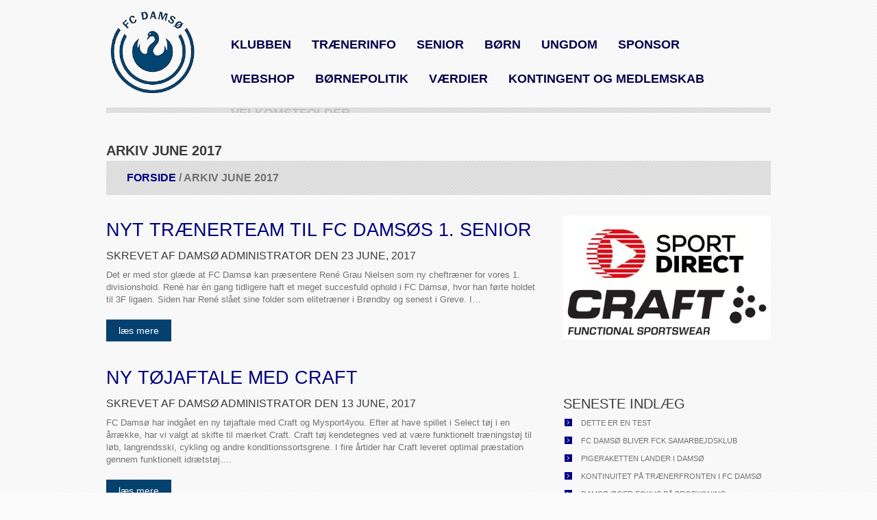

--- FILE ---
content_type: text/html; charset=UTF-8
request_url: https://fcdamsoe.dk/2017/06/
body_size: 9599
content:
<!DOCTYPE html>
<!--[if IE 8]><html class="no-js lt-ie9 ie8" lang="en" ><![endif]-->
<!--[if gt IE 8]><!--> <html class="no-js" lang="en-US"> <!--<![endif]-->
<head>
	<meta charset="UTF-8">
	<meta http-equiv="X-UA-Compatible" content="IE=edge">
	<meta name="viewport" content="width=device-width, initial-scale=1">

	<link rel="pingback" href="https://fcdamsoe.dk/xmlrpc.php">

	<!-- Add Favicon -->
	<link rel="shortcut icon" href="https://fcdamsoe.dk/wp-content/themes/FCDamsoe/favicon.ico" />
	<link rel="icon" href="https://fcdamsoe.dk/wp-content/themes/FCDamsoe/favicon-16x16.png" type="image/png" >
	<link rel="apple-touch-icon" href="https://fcdamsoe.dk/wp-content/themes/FCDamsoe/apple-touch-icon-72x72.png" >


	<!-- Add Google Fonts -->
	<link href='https://fonts.googleapis.com/css?family=Open+Sans:400italic,400,300,600,700,800' rel='stylesheet' type='text/css'>
	<!-- <link rel="stylesheet" href="https://maxcdn.bootstrapcdn.com/font-awesome/4.5.0/css/font-awesome.min.css"> -->
	<meta name='robots' content='noindex, follow' />

	<!-- This site is optimized with the Yoast SEO plugin v23.2 - https://yoast.com/wordpress/plugins/seo/ -->
	<title>June 2017 -</title>
	<meta property="og:locale" content="en_US" />
	<meta property="og:type" content="website" />
	<meta property="og:title" content="June 2017 -" />
	<meta property="og:url" content="https://fcdamsoe.dk/2017/06/" />
	<meta name="twitter:card" content="summary_large_image" />
	<script type="application/ld+json" class="yoast-schema-graph">{"@context":"https://schema.org","@graph":[{"@type":"CollectionPage","@id":"https://fcdamsoe.dk/2017/06/","url":"https://fcdamsoe.dk/2017/06/","name":"June 2017 -","isPartOf":{"@id":"https://fcdamsoe.dk/#website"},"breadcrumb":{"@id":"https://fcdamsoe.dk/2017/06/#breadcrumb"},"inLanguage":"en-US"},{"@type":"BreadcrumbList","@id":"https://fcdamsoe.dk/2017/06/#breadcrumb","itemListElement":[{"@type":"ListItem","position":1,"name":"Forside","item":"https://fcdamsoe.dk/"},{"@type":"ListItem","position":2,"name":"Arkiv June 2017"}]},{"@type":"WebSite","@id":"https://fcdamsoe.dk/#website","url":"https://fcdamsoe.dk/","name":"","description":"","potentialAction":[{"@type":"SearchAction","target":{"@type":"EntryPoint","urlTemplate":"https://fcdamsoe.dk/?s={search_term_string}"},"query-input":"required name=search_term_string"}],"inLanguage":"en-US"}]}</script>
	<!-- / Yoast SEO plugin. -->


<link rel='dns-prefetch' href='//maps.googleapis.com' />
		<!-- This site uses the Google Analytics by ExactMetrics plugin v8.0.1 - Using Analytics tracking - https://www.exactmetrics.com/ -->
		<!-- Note: ExactMetrics is not currently configured on this site. The site owner needs to authenticate with Google Analytics in the ExactMetrics settings panel. -->
					<!-- No tracking code set -->
				<!-- / Google Analytics by ExactMetrics -->
		<link rel='stylesheet' id='wp-block-library-css' href='https://fcdamsoe.dk/wp-includes/css/dist/block-library/style.min.css?ver=9724357880de347ce05fe33de49259e3' type='text/css' media='all' />
<style id='classic-theme-styles-inline-css' type='text/css'>
/*! This file is auto-generated */
.wp-block-button__link{color:#fff;background-color:#32373c;border-radius:9999px;box-shadow:none;text-decoration:none;padding:calc(.667em + 2px) calc(1.333em + 2px);font-size:1.125em}.wp-block-file__button{background:#32373c;color:#fff;text-decoration:none}
</style>
<style id='global-styles-inline-css' type='text/css'>
body{--wp--preset--color--black: #000000;--wp--preset--color--cyan-bluish-gray: #abb8c3;--wp--preset--color--white: #ffffff;--wp--preset--color--pale-pink: #f78da7;--wp--preset--color--vivid-red: #cf2e2e;--wp--preset--color--luminous-vivid-orange: #ff6900;--wp--preset--color--luminous-vivid-amber: #fcb900;--wp--preset--color--light-green-cyan: #7bdcb5;--wp--preset--color--vivid-green-cyan: #00d084;--wp--preset--color--pale-cyan-blue: #8ed1fc;--wp--preset--color--vivid-cyan-blue: #0693e3;--wp--preset--color--vivid-purple: #9b51e0;--wp--preset--gradient--vivid-cyan-blue-to-vivid-purple: linear-gradient(135deg,rgba(6,147,227,1) 0%,rgb(155,81,224) 100%);--wp--preset--gradient--light-green-cyan-to-vivid-green-cyan: linear-gradient(135deg,rgb(122,220,180) 0%,rgb(0,208,130) 100%);--wp--preset--gradient--luminous-vivid-amber-to-luminous-vivid-orange: linear-gradient(135deg,rgba(252,185,0,1) 0%,rgba(255,105,0,1) 100%);--wp--preset--gradient--luminous-vivid-orange-to-vivid-red: linear-gradient(135deg,rgba(255,105,0,1) 0%,rgb(207,46,46) 100%);--wp--preset--gradient--very-light-gray-to-cyan-bluish-gray: linear-gradient(135deg,rgb(238,238,238) 0%,rgb(169,184,195) 100%);--wp--preset--gradient--cool-to-warm-spectrum: linear-gradient(135deg,rgb(74,234,220) 0%,rgb(151,120,209) 20%,rgb(207,42,186) 40%,rgb(238,44,130) 60%,rgb(251,105,98) 80%,rgb(254,248,76) 100%);--wp--preset--gradient--blush-light-purple: linear-gradient(135deg,rgb(255,206,236) 0%,rgb(152,150,240) 100%);--wp--preset--gradient--blush-bordeaux: linear-gradient(135deg,rgb(254,205,165) 0%,rgb(254,45,45) 50%,rgb(107,0,62) 100%);--wp--preset--gradient--luminous-dusk: linear-gradient(135deg,rgb(255,203,112) 0%,rgb(199,81,192) 50%,rgb(65,88,208) 100%);--wp--preset--gradient--pale-ocean: linear-gradient(135deg,rgb(255,245,203) 0%,rgb(182,227,212) 50%,rgb(51,167,181) 100%);--wp--preset--gradient--electric-grass: linear-gradient(135deg,rgb(202,248,128) 0%,rgb(113,206,126) 100%);--wp--preset--gradient--midnight: linear-gradient(135deg,rgb(2,3,129) 0%,rgb(40,116,252) 100%);--wp--preset--font-size--small: 13px;--wp--preset--font-size--medium: 20px;--wp--preset--font-size--large: 36px;--wp--preset--font-size--x-large: 42px;--wp--preset--spacing--20: 0.44rem;--wp--preset--spacing--30: 0.67rem;--wp--preset--spacing--40: 1rem;--wp--preset--spacing--50: 1.5rem;--wp--preset--spacing--60: 2.25rem;--wp--preset--spacing--70: 3.38rem;--wp--preset--spacing--80: 5.06rem;--wp--preset--shadow--natural: 6px 6px 9px rgba(0, 0, 0, 0.2);--wp--preset--shadow--deep: 12px 12px 50px rgba(0, 0, 0, 0.4);--wp--preset--shadow--sharp: 6px 6px 0px rgba(0, 0, 0, 0.2);--wp--preset--shadow--outlined: 6px 6px 0px -3px rgba(255, 255, 255, 1), 6px 6px rgba(0, 0, 0, 1);--wp--preset--shadow--crisp: 6px 6px 0px rgba(0, 0, 0, 1);}:where(.is-layout-flex){gap: 0.5em;}:where(.is-layout-grid){gap: 0.5em;}body .is-layout-flow > .alignleft{float: left;margin-inline-start: 0;margin-inline-end: 2em;}body .is-layout-flow > .alignright{float: right;margin-inline-start: 2em;margin-inline-end: 0;}body .is-layout-flow > .aligncenter{margin-left: auto !important;margin-right: auto !important;}body .is-layout-constrained > .alignleft{float: left;margin-inline-start: 0;margin-inline-end: 2em;}body .is-layout-constrained > .alignright{float: right;margin-inline-start: 2em;margin-inline-end: 0;}body .is-layout-constrained > .aligncenter{margin-left: auto !important;margin-right: auto !important;}body .is-layout-constrained > :where(:not(.alignleft):not(.alignright):not(.alignfull)){max-width: var(--wp--style--global--content-size);margin-left: auto !important;margin-right: auto !important;}body .is-layout-constrained > .alignwide{max-width: var(--wp--style--global--wide-size);}body .is-layout-flex{display: flex;}body .is-layout-flex{flex-wrap: wrap;align-items: center;}body .is-layout-flex > *{margin: 0;}body .is-layout-grid{display: grid;}body .is-layout-grid > *{margin: 0;}:where(.wp-block-columns.is-layout-flex){gap: 2em;}:where(.wp-block-columns.is-layout-grid){gap: 2em;}:where(.wp-block-post-template.is-layout-flex){gap: 1.25em;}:where(.wp-block-post-template.is-layout-grid){gap: 1.25em;}.has-black-color{color: var(--wp--preset--color--black) !important;}.has-cyan-bluish-gray-color{color: var(--wp--preset--color--cyan-bluish-gray) !important;}.has-white-color{color: var(--wp--preset--color--white) !important;}.has-pale-pink-color{color: var(--wp--preset--color--pale-pink) !important;}.has-vivid-red-color{color: var(--wp--preset--color--vivid-red) !important;}.has-luminous-vivid-orange-color{color: var(--wp--preset--color--luminous-vivid-orange) !important;}.has-luminous-vivid-amber-color{color: var(--wp--preset--color--luminous-vivid-amber) !important;}.has-light-green-cyan-color{color: var(--wp--preset--color--light-green-cyan) !important;}.has-vivid-green-cyan-color{color: var(--wp--preset--color--vivid-green-cyan) !important;}.has-pale-cyan-blue-color{color: var(--wp--preset--color--pale-cyan-blue) !important;}.has-vivid-cyan-blue-color{color: var(--wp--preset--color--vivid-cyan-blue) !important;}.has-vivid-purple-color{color: var(--wp--preset--color--vivid-purple) !important;}.has-black-background-color{background-color: var(--wp--preset--color--black) !important;}.has-cyan-bluish-gray-background-color{background-color: var(--wp--preset--color--cyan-bluish-gray) !important;}.has-white-background-color{background-color: var(--wp--preset--color--white) !important;}.has-pale-pink-background-color{background-color: var(--wp--preset--color--pale-pink) !important;}.has-vivid-red-background-color{background-color: var(--wp--preset--color--vivid-red) !important;}.has-luminous-vivid-orange-background-color{background-color: var(--wp--preset--color--luminous-vivid-orange) !important;}.has-luminous-vivid-amber-background-color{background-color: var(--wp--preset--color--luminous-vivid-amber) !important;}.has-light-green-cyan-background-color{background-color: var(--wp--preset--color--light-green-cyan) !important;}.has-vivid-green-cyan-background-color{background-color: var(--wp--preset--color--vivid-green-cyan) !important;}.has-pale-cyan-blue-background-color{background-color: var(--wp--preset--color--pale-cyan-blue) !important;}.has-vivid-cyan-blue-background-color{background-color: var(--wp--preset--color--vivid-cyan-blue) !important;}.has-vivid-purple-background-color{background-color: var(--wp--preset--color--vivid-purple) !important;}.has-black-border-color{border-color: var(--wp--preset--color--black) !important;}.has-cyan-bluish-gray-border-color{border-color: var(--wp--preset--color--cyan-bluish-gray) !important;}.has-white-border-color{border-color: var(--wp--preset--color--white) !important;}.has-pale-pink-border-color{border-color: var(--wp--preset--color--pale-pink) !important;}.has-vivid-red-border-color{border-color: var(--wp--preset--color--vivid-red) !important;}.has-luminous-vivid-orange-border-color{border-color: var(--wp--preset--color--luminous-vivid-orange) !important;}.has-luminous-vivid-amber-border-color{border-color: var(--wp--preset--color--luminous-vivid-amber) !important;}.has-light-green-cyan-border-color{border-color: var(--wp--preset--color--light-green-cyan) !important;}.has-vivid-green-cyan-border-color{border-color: var(--wp--preset--color--vivid-green-cyan) !important;}.has-pale-cyan-blue-border-color{border-color: var(--wp--preset--color--pale-cyan-blue) !important;}.has-vivid-cyan-blue-border-color{border-color: var(--wp--preset--color--vivid-cyan-blue) !important;}.has-vivid-purple-border-color{border-color: var(--wp--preset--color--vivid-purple) !important;}.has-vivid-cyan-blue-to-vivid-purple-gradient-background{background: var(--wp--preset--gradient--vivid-cyan-blue-to-vivid-purple) !important;}.has-light-green-cyan-to-vivid-green-cyan-gradient-background{background: var(--wp--preset--gradient--light-green-cyan-to-vivid-green-cyan) !important;}.has-luminous-vivid-amber-to-luminous-vivid-orange-gradient-background{background: var(--wp--preset--gradient--luminous-vivid-amber-to-luminous-vivid-orange) !important;}.has-luminous-vivid-orange-to-vivid-red-gradient-background{background: var(--wp--preset--gradient--luminous-vivid-orange-to-vivid-red) !important;}.has-very-light-gray-to-cyan-bluish-gray-gradient-background{background: var(--wp--preset--gradient--very-light-gray-to-cyan-bluish-gray) !important;}.has-cool-to-warm-spectrum-gradient-background{background: var(--wp--preset--gradient--cool-to-warm-spectrum) !important;}.has-blush-light-purple-gradient-background{background: var(--wp--preset--gradient--blush-light-purple) !important;}.has-blush-bordeaux-gradient-background{background: var(--wp--preset--gradient--blush-bordeaux) !important;}.has-luminous-dusk-gradient-background{background: var(--wp--preset--gradient--luminous-dusk) !important;}.has-pale-ocean-gradient-background{background: var(--wp--preset--gradient--pale-ocean) !important;}.has-electric-grass-gradient-background{background: var(--wp--preset--gradient--electric-grass) !important;}.has-midnight-gradient-background{background: var(--wp--preset--gradient--midnight) !important;}.has-small-font-size{font-size: var(--wp--preset--font-size--small) !important;}.has-medium-font-size{font-size: var(--wp--preset--font-size--medium) !important;}.has-large-font-size{font-size: var(--wp--preset--font-size--large) !important;}.has-x-large-font-size{font-size: var(--wp--preset--font-size--x-large) !important;}
.wp-block-navigation a:where(:not(.wp-element-button)){color: inherit;}
:where(.wp-block-post-template.is-layout-flex){gap: 1.25em;}:where(.wp-block-post-template.is-layout-grid){gap: 1.25em;}
:where(.wp-block-columns.is-layout-flex){gap: 2em;}:where(.wp-block-columns.is-layout-grid){gap: 2em;}
.wp-block-pullquote{font-size: 1.5em;line-height: 1.6;}
</style>
<link rel='stylesheet' id='cmplz-general-css' href='https://fcdamsoe.dk/wp-content/plugins/complianz-gdpr/assets/css/cookieblocker.min.css?ver=1723140348' type='text/css' media='all' />
<link rel='stylesheet' id='style-css' href='https://fcdamsoe.dk/wp-content/themes/FCDamsoe/css/style.css' type='text/css' media='all' />
<link rel='stylesheet' id='tablepress-default-css' href='https://fcdamsoe.dk/wp-content/tablepress-combined.min.css?ver=8' type='text/css' media='all' />
<script type="text/javascript" async src="https://fcdamsoe.dk/wp-content/plugins/burst-statistics/helpers/timeme/timeme.min.js?ver=1.7.1" id="burst-timeme-js"></script>
<script type="text/javascript" id="burst-js-extra">
/* <![CDATA[ */
var burst = {"page_id":"0","cookie_retention_days":"30","beacon_url":"https:\/\/fcdamsoe.dk\/wp-content\/plugins\/burst-statistics\/endpoint.php","options":{"beacon_enabled":1,"enable_cookieless_tracking":0,"enable_turbo_mode":0,"do_not_track":0},"goals":[],"goals_script_url":"https:\/\/fcdamsoe.dk\/wp-content\/plugins\/burst-statistics\/\/assets\/js\/build\/burst-goals.js?v=1.7.1"};
/* ]]> */
</script>
<script type="text/javascript" async src="https://fcdamsoe.dk/wp-content/plugins/burst-statistics/assets/js/build/burst.min.js?ver=1.7.1" id="burst-js"></script>
<script type="text/javascript" src="https://fcdamsoe.dk/wp-includes/js/jquery/jquery.min.js?ver=3.7.1" id="jquery-core-js"></script>
<script type="text/javascript" src="https://fcdamsoe.dk/wp-includes/js/jquery/jquery-migrate.min.js?ver=3.4.1" id="jquery-migrate-js"></script>
<link rel="https://api.w.org/" href="https://fcdamsoe.dk/wp-json/" />
			<!-- Global site tag (gtag.js) - Google Analytics -->
			<script async src="https://www.googletagmanager.com/gtag/js?id=G-X4C11XH36Z"></script>
			<script>
				window.dataLayer = window.dataLayer || [];
				function gtag(){dataLayer.push(arguments);}
				gtag('js', new Date());
				gtag( 'config', 'G-X4C11XH36Z' );
			</script>

			<link rel="icon" href="https://fcdamsoe.dk/wp-content/uploads/2019/09/cropped-cropped-cropped-FCDamsoeLogo-32x32.png" sizes="32x32" />
<link rel="icon" href="https://fcdamsoe.dk/wp-content/uploads/2019/09/cropped-cropped-cropped-FCDamsoeLogo-192x192.png" sizes="192x192" />
<link rel="apple-touch-icon" href="https://fcdamsoe.dk/wp-content/uploads/2019/09/cropped-cropped-cropped-FCDamsoeLogo-180x180.png" />
<meta name="msapplication-TileImage" content="https://fcdamsoe.dk/wp-content/uploads/2019/09/cropped-cropped-cropped-FCDamsoeLogo-270x270.png" />
	<!--[if IE]>
		<script src="https://fcdamsoe.dk/wp-content/themes/FCDamsoe/js/plugins/html5shiv.js"></script>
		<script src="https://fcdamsoe.dk/wp-content/themes/FCDamsoe/js/plugins/respond.js"></script>
	<![endif]-->
</head>

<body data-rsssl=1 class="archive date">
<script>
  window.fbAsyncInit = function() {
    FB.init({
      appId      : '1673982279524922',
      xfbml      : true,
      version    : 'v2.5'
    });
  };

  (function(d, s, id){
     var js, fjs = d.getElementsByTagName(s)[0];
     if (d.getElementById(id)) {return;}
     js = d.createElement(s); js.id = id;
     js.src = "//connect.facebook.net/en_US/sdk.js";
     fjs.parentNode.insertBefore(js, fjs);
   }(document, 'script', 'facebook-jssdk'));
</script>
<script>
  window.fbAsyncInit = function() {
    FB.init({
      appId      : '1545090302455446',
      xfbml      : true,
      version    : 'v2.5'
    });
  };

  (function(d, s, id){
     var js, fjs = d.getElementsByTagName(s)[0];
     if (d.getElementById(id)) {return;}
     js = d.createElement(s); js.id = id;
     js.src = "//connect.facebook.net/en_US/sdk.js";
     fjs.parentNode.insertBefore(js, fjs);
   }(document, 'script', 'facebook-jssdk'));
</script>
<div class="main">
	<header class="header">
		<div class="row large-uncollapse medium-uncollapse small-collapse">
			<div class="small-2 small-centered medium-2 columns">
				<div class="logo">
					<a href="https://fcdamsoe.dk"><img src="https://fcdamsoe.dk/wp-content/uploads/2019/09/FCDamsoeLogo.png" alt=""/></a>
				</div><!-- end of .logo -->
			</div><!-- end of .columns -->
			<div class="medium-10 columns">
				<nav class="top-bar" data-topbar="" role="navigation" data-options="{is_hover: false, mobile_show_parent_link: true}">

					<ul class="title-area">
						<li class="name"></li>
						<li class="toggle-topbar menu-icon"><a href="#"><span>Menu</span></a></li>
					</ul><!-- END of .top-bar -->
					<section class="top-bar-section">
						<ul id="menu-menu" class="menu"><li id="menu-item-538" class="menu-item menu-item-type-post_type menu-item-object-page menu-item-has-children has-dropdown menu-item-538"><a href="https://fcdamsoe.dk/klubben/">Klubben</a>
<ul class="dropdrown_menu dropdown">
	<li id="menu-item-363" class="menu-item menu-item-type-post_type menu-item-object-page menu-item-363"><a href="https://fcdamsoe.dk/klubben/om-klubben/">Om klubben</a></li>
	<li id="menu-item-1427" class="menu-item menu-item-type-post_type menu-item-object-page menu-item-1427"><a href="https://fcdamsoe.dk/klubben/bestyrelsen/">Bestyrelsen</a></li>
	<li id="menu-item-908" class="menu-item menu-item-type-post_type menu-item-object-page menu-item-908"><a href="https://fcdamsoe.dk/referater/">Referater</a></li>
	<li id="menu-item-878" class="menu-item menu-item-type-post_type menu-item-object-page menu-item-878"><a href="https://fcdamsoe.dk/klubben/sportslig-ledelse/">Sportslig ledelse</a></li>
	<li id="menu-item-365" class="menu-item menu-item-type-post_type menu-item-object-page menu-item-365"><a href="https://fcdamsoe.dk/klubben/kontakt/">Kontakt</a></li>
	<li id="menu-item-2271" class="menu-item menu-item-type-custom menu-item-object-custom menu-item-2271"><a target="_blank" rel="noopener" href="https://fcdamsoe.dk/wp-content/uploads/2023/12/2023-vedtaegter-opd.pdf">Vedtægter</a></li>
</ul>
</li>
<li id="menu-item-2568" class="menu-item menu-item-type-custom menu-item-object-custom menu-item-has-children has-dropdown menu-item-2568"><a href="#">Trænerinfo</a>
<ul class="dropdrown_menu dropdown">
	<li id="menu-item-2569" class="menu-item menu-item-type-custom menu-item-object-custom menu-item-2569"><a target="_blank" rel="noopener" href="https://fcdamsoe.dk/wp-content/uploads/2025/03/Opstart-som-foraeldretraener-.pdf">Opstart som forældretræner</a></li>
	<li id="menu-item-2577" class="menu-item menu-item-type-custom menu-item-object-custom menu-item-2577"><a target="_blank" rel="noopener" href="https://fcdamsoe.dk/wp-content/uploads/2025/03/Indmeddelse-FCD-guide.pdf">Guide til indmeldelse</a></li>
	<li id="menu-item-2578" class="menu-item menu-item-type-custom menu-item-object-custom menu-item-2578"><a target="_blank" rel="noopener" href="https://fcdamsoe.dk/wp-content/uploads/2025/03/Spilleregler-Bornefodbold.pdf">Spilleregler Børnefodbold</a></li>
	<li id="menu-item-2582" class="menu-item menu-item-type-custom menu-item-object-custom menu-item-2582"><a href="https://fcdamsoe.dk/wp-content/uploads/2025/03/Spilleregler-bornefodbold-Det-fulde-overblik.pdf">Kampafvikling Børnefodbold</a></li>
	<li id="menu-item-2579" class="menu-item menu-item-type-custom menu-item-object-custom menu-item-2579"><a target="_blank" rel="noopener" href="https://fcdamsoe.dk/wp-content/uploads/2025/03/FCD-Traeningshandbog-1.pdf">Trænerhåndbog</a></li>
	<li id="menu-item-2580" class="menu-item menu-item-type-custom menu-item-object-custom menu-item-2580"><a target="_blank" rel="noopener" href="https://fcdamsoe.dk/wp-content/uploads/2025/10/Banefordeling-VanlAse-IP-25-26-vinter.pdf">Banefordeling</a></li>
	<li id="menu-item-2581" class="menu-item menu-item-type-custom menu-item-object-custom menu-item-2581"><a target="_blank" rel="noopener" href="https://fcdamsoe.dk/wp-content/uploads/2025/03/banekort_2021.jpg">Banekort</a></li>
	<li id="menu-item-2661" class="menu-item menu-item-type-custom menu-item-object-custom menu-item-2661"><a href="https://fcdamsoe.dk/wp-content/uploads/2026/01/Guide-til-Better-Coaching.pdf">Guide til Better Coaching</a></li>
</ul>
</li>
<li id="menu-item-541" class="menu-item menu-item-type-custom menu-item-object-custom menu-item-has-children has-dropdown menu-item-541"><a href="#">Senior</a>
<ul class="dropdrown_menu dropdown">
	<li id="menu-item-370" class="menu-item menu-item-type-post_type menu-item-object-page menu-item-370"><a href="https://fcdamsoe.dk/senior/2-senior/">Senior</a></li>
	<li id="menu-item-2118" class="menu-item menu-item-type-post_type menu-item-object-page menu-item-2118"><a href="https://fcdamsoe.dk/ungdom/u18/">3. senior</a></li>
	<li id="menu-item-372" class="menu-item menu-item-type-post_type menu-item-object-page menu-item-372"><a href="https://fcdamsoe.dk/senior/fodboldfitness/">Fodboldfitness</a></li>
</ul>
</li>
<li id="menu-item-2566" class="menu-item menu-item-type-post_type menu-item-object-page menu-item-has-children has-dropdown menu-item-2566"><a href="https://fcdamsoe.dk/born/">Børn</a>
<ul class="dropdrown_menu dropdown">
	<li id="menu-item-1013" class="menu-item menu-item-type-post_type menu-item-object-page menu-item-1013"><a href="https://fcdamsoe.dk/ungdom/u11-u12/">U12-13</a></li>
	<li id="menu-item-1346" class="menu-item menu-item-type-post_type menu-item-object-page menu-item-1346"><a href="https://fcdamsoe.dk/ungdom/u9-u10/">U11</a></li>
	<li id="menu-item-2468" class="menu-item menu-item-type-post_type menu-item-object-page menu-item-2468"><a href="https://fcdamsoe.dk/u8-9/">U9-10</a></li>
	<li id="menu-item-2197" class="menu-item menu-item-type-post_type menu-item-object-page menu-item-2197"><a href="https://fcdamsoe.dk/ungdom/u6-u8/">U6-8</a></li>
	<li id="menu-item-1023" class="menu-item menu-item-type-post_type menu-item-object-page menu-item-1023"><a href="https://fcdamsoe.dk/ungdom/2-5-ar/">2-5 år</a></li>
</ul>
</li>
<li id="menu-item-376" class="menu-item menu-item-type-post_type menu-item-object-page menu-item-has-children has-dropdown menu-item-376"><a href="https://fcdamsoe.dk/ungdom/">Ungdom</a>
<ul class="dropdrown_menu dropdown">
	<li id="menu-item-380" class="menu-item menu-item-type-post_type menu-item-object-page menu-item-380"><a href="https://fcdamsoe.dk/ungdom/u14/">U15-16</a></li>
	<li id="menu-item-2469" class="menu-item menu-item-type-post_type menu-item-object-page menu-item-2469"><a href="https://fcdamsoe.dk/ungdom/u13/">U14</a></li>
</ul>
</li>
<li id="menu-item-373" class="menu-item menu-item-type-post_type menu-item-object-page menu-item-has-children has-dropdown menu-item-373"><a href="https://fcdamsoe.dk/sponsor/">Sponsor</a>
<ul class="dropdrown_menu dropdown">
	<li id="menu-item-994" class="menu-item menu-item-type-post_type menu-item-object-page menu-item-994"><a href="https://fcdamsoe.dk/sponsor/hvad-tilbyder-vi/">Hvad tilbyder vi?</a></li>
</ul>
</li>
<li id="menu-item-2510" class="menu-item menu-item-type-custom menu-item-object-custom menu-item-2510"><a target="_blank" rel="noopener" href="https://www.unisport.dk/fc-damso/?_gl=1*e4etb9*_up*MQ..*_gs*MQ..*_ga*NjE5NDU4NjA5LjE3MzcxOTQxNDM.*_ga_8N7GPDYDJV*MTczNzE5NDE0My4xLjAuMTczNzE5NDE0My4wLjAuNTk4Mjg1Mzgx*_ga_H2BRJFEDPW*MTczNzE5NDE0My4xLjAuMTczNzE5NDE0My4wLjAuMA..*_ga_KNR97B2YE6*MTczNzE5NDE0My4xLjAuMTczNzE5NDE0My4wLjAuMA..&#038;gclid=Cj0KCQiAv628BhC2ARIsAIJIiK_ElrZpT7foU3vuPIhpA7j5a5zfBthtrMSdvGuqlzTA9iS1PIOiSrIaAmk0EALw_wcB">Webshop</a></li>
<li id="menu-item-2562" class="menu-item menu-item-type-custom menu-item-object-custom menu-item-2562"><a target="_blank" rel="noopener" href="https://fcdamsoe.dk/wp-content/uploads/2025/03/FC-Damso-bornepolitik.pdf">Børnepolitik</a></li>
<li id="menu-item-2583" class="menu-item menu-item-type-custom menu-item-object-custom menu-item-2583"><a target="_blank" rel="noopener" href="https://fcdamsoe.dk/wp-content/uploads/2025/03/Vaerdier-FC-Damso.pdf">Værdier</a></li>
<li id="menu-item-2654" class="menu-item menu-item-type-custom menu-item-object-custom menu-item-has-children has-dropdown menu-item-2654"><a href="#">Kontingent og medlemskab</a>
<ul class="dropdrown_menu dropdown">
	<li id="menu-item-2595" class="menu-item menu-item-type-custom menu-item-object-custom menu-item-2595"><a target="_blank" rel="noopener" href="https://fcdamsoe.dk/wp-content/uploads/2025/08/Kontingent-endelig.pdf">Kontingent</a></li>
	<li id="menu-item-2657" class="menu-item menu-item-type-custom menu-item-object-custom menu-item-2657"><a target="_blank" rel="noopener" href="https://fcdamsoe.dk/wp-content/uploads/2025/12/Indmeldelse-og-udmeldelse-2.pdf">Ind- og udmeldelse</a></li>
	<li id="menu-item-2658" class="menu-item menu-item-type-custom menu-item-object-custom menu-item-2658"><a target="_blank" rel="noopener" href="https://fcdamsoe.dk/wp-content/uploads/2025/12/Automatisk-restancespaerring-2026-2.pdf">Info 2026</a></li>
</ul>
</li>
<li id="menu-item-2650" class="menu-item menu-item-type-custom menu-item-object-custom menu-item-2650"><a target="_blank" rel="noopener" href="https://fcdamsoe.dk/wp-content/uploads/2025/12/Velkomstfolder-2.pdf">Velkomstfolder</a></li>
</ul>					</section><!-- END of .top-bar-section -->
				</nav>
			</div><!-- END of .columns -->
		</div><!-- END of .row -->
	</header><!--END of header -->
<section class='fc-blog'>

<div class="row small-collapse medium-uncollapse">

		<div class="small-12 columns">

			<div class="fc-breadcrumbs">
				<h1 class="page_title">Arkiv June 2017</h1>
				<p id="breadcrumbs"><span><span><a href="https://fcdamsoe.dk/">Forside</a></span> / <span class="breadcrumb_last" aria-current="page">Arkiv June 2017</span></span></p>			</div>
		</div>
	</div>

<div class="row">
	<!-- <div class="columns">
		<h6 class="archive-title">Arkiv for: </h6>
	</div>END of .columns
	BEGIN of Archive Content -->
	<div class="medium-8 columns">
					<!-- BEGIN of Post -->
				<article id="post-929" class="post-929 post type-post status-publish format-standard hentry category-nyheder category-senior">
					<h3>
						<a href="https://fcdamsoe.dk/2017/06/23/nyt-traenerteam-til-fc-damsos-1-senior/" title="Permalink to Nyt trænerteam til FC Damsøs 1. senior" rel="bookmark">
							Nyt trænerteam til FC Damsøs 1. senior						</a>
					</h3>
										<h6>Skrevet af Damsø Administrator den 23 June, 2017</h6>
					
					<p>Det er med stor glæde at FC Damsø kan præsentere René Grau Nielsen som ny cheftræner for vores 1. divisionshold. René har én gang tidligere haft et meget succesfuld ophold i FC Damsø, hvor han førte holdet til 3F ligaen. Siden har René slået sine folder som elitetræner i Brøndby og senest i Greve. I&#8230; </p>
<div><a href="https://fcdamsoe.dk/2017/06/23/nyt-traenerteam-til-fc-damsos-1-senior/" class="button">Læs mere</a></div>

					<!-- Use wp_trim_words() instead if you need specific number of words -->
				</article>
			<!-- BEGIN of Post -->
				<article id="post-916" class="post-916 post type-post status-publish format-standard hentry category-senior">
					<h3>
						<a href="https://fcdamsoe.dk/2017/06/13/ny-toejaftale/" title="Permalink to Ny tøjaftale med Craft" rel="bookmark">
							Ny tøjaftale med Craft						</a>
					</h3>
										<h6>Skrevet af Damsø Administrator den 13 June, 2017</h6>
					
					<p>FC Damsø har indgået en ny tøjaftale med Craft og Mysport4you. Efter at have spillet i Select tøj i en årrække, har vi valgt at skifte til mærket Craft. Craft tøj kendetegnes ved at være funktionelt træningstøj til løb, langrendsski, cykling og andre konditionssortsgrene. I fire årtider har Craft leveret optimal præstation gennem funktionelt idrætstøj&#8230;. </p>
<div><a href="https://fcdamsoe.dk/2017/06/13/ny-toejaftale/" class="button">Læs mere</a></div>

					<!-- Use wp_trim_words() instead if you need specific number of words -->
				</article>
			<!-- BEGIN of Post -->
				<article id="post-900" class="post-900 post type-post status-publish format-standard hentry category-senior">
					<h3>
						<a href="https://fcdamsoe.dk/2017/06/06/pigerne-indtager-stadion-paa-soendag/" title="Permalink to Pigerne indtager stadion på søndag" rel="bookmark">
							Pigerne indtager stadion på søndag						</a>
					</h3>
										<h6>Skrevet af Melanie den 6 June, 2017</h6>
					
					<p>Sommerens fodbold EM for kvinder, der afvikles i juli måned, er højdepunktet i Fodbold Danmarks kalender for 2017, men på lokalt plan behøver vi ikke vente så længe på en stor begivenhed. I FC Damsø er der fokus på pigefodbolden, og på søndag får klubbens piger muligheden for at spille kamp inde på stadion, når&#8230; </p>
<div><a href="https://fcdamsoe.dk/2017/06/06/pigerne-indtager-stadion-paa-soendag/" class="button">Læs mere</a></div>

					<!-- Use wp_trim_words() instead if you need specific number of words -->
				</article>
			<!-- END of Post -->
				<div class="pagination">
					</div><!-- END of .pagination -->
	</div><!-- END of .columns -->
	<!-- END of Archive Content -->
	<div class="large-4 medium-4 small-12 columns sidebar">
	<div class="row sp-logo-featured collapse">

					
				<a class="logo-img" href="https://sport-direct-helsingor.dk/" target="_blank">
										<img class="img-responsive aligncenter" src="https://fcdamsoe.dk/wp-content/uploads/2019/05/Sport-Direct.png" alt="img"/>
				</a>

			
				<a class="logo-img" href="http://www.craftsportswear.com/da/" target="_blank">
										<img class="img-responsive aligncenter" src="https://fcdamsoe.dk/wp-content/uploads/2017/06/craft.jpg" alt="img"/>
				</a>

						</div>
			
<!-- Sidebar -->
<aside id="sfp_page_plugin_widget-3" class="widget widget_sfp_page_plugin_widget"><div id="fb-root"></div>
<script>
	(function(d){
		var js, id = 'facebook-jssdk';
		if (d.getElementById(id)) {return;}
		js = d.createElement('script');
		js.id = id;
		js.async = true;
		js.src = "//connect.facebook.net/da_DK/all.js#xfbml=1";
		d.getElementsByTagName('head')[0].appendChild(js);
	}(document));
</script>
<!-- SFPlugin by topdevs.net -->
<!-- Page Plugin Code START -->
<div class="sfp-container">
	<div class="fb-page"
		data-href="https://www.facebook.com/fcdamsoe/?fref=ts"
		data-width=""
		data-height="280"
		data-hide-cover="false"
		data-show-facepile="true"
		data-small-header="false"
		data-tabs="events">
	</div>
</div>
<!-- Page Plugin Code END --></aside><!-- End Sidebar -->
			
		<aside id="recent-posts-2" class="widget widget_recent_entries">
		<h5>Seneste indlæg</h5>
		<ul>
											<li>
					<a href="https://fcdamsoe.dk/2025/03/12/dette-er-en-test/">Dette er en test</a>
									</li>
											<li>
					<a href="https://fcdamsoe.dk/2023/01/21/fc-damso-bliver-fck-samarbejdsklub/">FC Damsø bliver FCK samarbejdsklub</a>
									</li>
											<li>
					<a href="https://fcdamsoe.dk/2022/08/15/pigeraketten-lander-i-damso-2/">Pigeraketten lander i Damsø</a>
									</li>
											<li>
					<a href="https://fcdamsoe.dk/2022/08/08/kontinuitet-pa-traenerfronten-i-fc-damso/">Kontinuitet på trænerfronten i FC Damsø</a>
									</li>
											<li>
					<a href="https://fcdamsoe.dk/2022/06/16/damso-oger-fokus-pa-brobygning/">Damsø øger fokus på brobygning</a>
									</li>
					</ul>

		</aside><aside id="archives-2" class="widget widget_archive"><h5>Arkiv</h5>
			<ul>
					<li><a href='https://fcdamsoe.dk/2025/03/'>March 2025</a></li>
	<li><a href='https://fcdamsoe.dk/2023/01/'>January 2023</a></li>
	<li><a href='https://fcdamsoe.dk/2022/08/'>August 2022</a></li>
	<li><a href='https://fcdamsoe.dk/2022/06/'>June 2022</a></li>
	<li><a href='https://fcdamsoe.dk/2022/03/'>March 2022</a></li>
	<li><a href='https://fcdamsoe.dk/2022/01/'>January 2022</a></li>
	<li><a href='https://fcdamsoe.dk/2021/12/'>December 2021</a></li>
	<li><a href='https://fcdamsoe.dk/2021/10/'>October 2021</a></li>
	<li><a href='https://fcdamsoe.dk/2021/09/'>September 2021</a></li>
	<li><a href='https://fcdamsoe.dk/2021/07/'>July 2021</a></li>
	<li><a href='https://fcdamsoe.dk/2021/05/'>May 2021</a></li>
	<li><a href='https://fcdamsoe.dk/2021/04/'>April 2021</a></li>
	<li><a href='https://fcdamsoe.dk/2021/03/'>March 2021</a></li>
	<li><a href='https://fcdamsoe.dk/2021/01/'>January 2021</a></li>
	<li><a href='https://fcdamsoe.dk/2020/11/'>November 2020</a></li>
	<li><a href='https://fcdamsoe.dk/2020/08/'>August 2020</a></li>
	<li><a href='https://fcdamsoe.dk/2020/07/'>July 2020</a></li>
	<li><a href='https://fcdamsoe.dk/2020/05/'>May 2020</a></li>
	<li><a href='https://fcdamsoe.dk/2020/03/'>March 2020</a></li>
	<li><a href='https://fcdamsoe.dk/2019/12/'>December 2019</a></li>
	<li><a href='https://fcdamsoe.dk/2019/11/'>November 2019</a></li>
	<li><a href='https://fcdamsoe.dk/2019/09/'>September 2019</a></li>
	<li><a href='https://fcdamsoe.dk/2019/08/'>August 2019</a></li>
	<li><a href='https://fcdamsoe.dk/2019/06/'>June 2019</a></li>
	<li><a href='https://fcdamsoe.dk/2019/04/'>April 2019</a></li>
	<li><a href='https://fcdamsoe.dk/2019/03/'>March 2019</a></li>
	<li><a href='https://fcdamsoe.dk/2018/06/'>June 2018</a></li>
	<li><a href='https://fcdamsoe.dk/2018/05/'>May 2018</a></li>
	<li><a href='https://fcdamsoe.dk/2018/04/'>April 2018</a></li>
	<li><a href='https://fcdamsoe.dk/2018/01/'>January 2018</a></li>
	<li><a href='https://fcdamsoe.dk/2017/08/'>August 2017</a></li>
	<li><a href='https://fcdamsoe.dk/2017/07/'>July 2017</a></li>
	<li><a href='https://fcdamsoe.dk/2017/06/' aria-current="page">June 2017</a></li>
	<li><a href='https://fcdamsoe.dk/2017/05/'>May 2017</a></li>
	<li><a href='https://fcdamsoe.dk/2017/03/'>March 2017</a></li>
	<li><a href='https://fcdamsoe.dk/2016/10/'>October 2016</a></li>
	<li><a href='https://fcdamsoe.dk/2016/08/'>August 2016</a></li>
	<li><a href='https://fcdamsoe.dk/2016/06/'>June 2016</a></li>
	<li><a href='https://fcdamsoe.dk/2016/04/'>April 2016</a></li>
	<li><a href='https://fcdamsoe.dk/2016/03/'>March 2016</a></li>
	<li><a href='https://fcdamsoe.dk/2016/02/'>February 2016</a></li>
			</ul>

			</aside><aside id="tag_cloud-3" class="widget widget_tag_cloud"><h5>Tags</h5><div class="tagcloud"><a href="https://fcdamsoe.dk/tag/2004/" class="tag-cloud-link tag-link-15 tag-link-position-1" style="font-size: 8pt;" aria-label="2004 (1 item)">2004</a>
<a href="https://fcdamsoe.dk/tag/2005/" class="tag-cloud-link tag-link-14 tag-link-position-2" style="font-size: 8pt;" aria-label="2005 (1 item)">2005</a>
<a href="https://fcdamsoe.dk/tag/2019/" class="tag-cloud-link tag-link-33 tag-link-position-3" style="font-size: 15.636363636364pt;" aria-label="2019 (5 items)">2019</a>
<a href="https://fcdamsoe.dk/tag/2020/" class="tag-cloud-link tag-link-37 tag-link-position-4" style="font-size: 15.636363636364pt;" aria-label="2020 (5 items)">2020</a>
<a href="https://fcdamsoe.dk/tag/2021/" class="tag-cloud-link tag-link-38 tag-link-position-5" style="font-size: 10.863636363636pt;" aria-label="2021 (2 items)">2021</a>
<a href="https://fcdamsoe.dk/tag/bestyrelsen/" class="tag-cloud-link tag-link-24 tag-link-position-6" style="font-size: 19.772727272727pt;" aria-label="bestyrelsen (10 items)">bestyrelsen</a>
<a href="https://fcdamsoe.dk/tag/born/" class="tag-cloud-link tag-link-51 tag-link-position-7" style="font-size: 8pt;" aria-label="børn (1 item)">børn</a>
<a href="https://fcdamsoe.dk/tag/competition/" class="tag-cloud-link tag-link-5 tag-link-position-8" style="font-size: 12.772727272727pt;" aria-label="competition (3 items)">competition</a>
<a href="https://fcdamsoe.dk/tag/damso/" class="tag-cloud-link tag-link-41 tag-link-position-9" style="font-size: 8pt;" aria-label="Damsø (1 item)">Damsø</a>
<a href="https://fcdamsoe.dk/tag/damsodag/" class="tag-cloud-link tag-link-30 tag-link-position-10" style="font-size: 8pt;" aria-label="damsødag (1 item)">damsødag</a>
<a href="https://fcdamsoe.dk/tag/ds1/" class="tag-cloud-link tag-link-25 tag-link-position-11" style="font-size: 18.340909090909pt;" aria-label="DS1 (8 items)">DS1</a>
<a href="https://fcdamsoe.dk/tag/ds2/" class="tag-cloud-link tag-link-26 tag-link-position-12" style="font-size: 17.545454545455pt;" aria-label="DS2 (7 items)">DS2</a>
<a href="https://fcdamsoe.dk/tag/ds3/" class="tag-cloud-link tag-link-45 tag-link-position-13" style="font-size: 8pt;" aria-label="DS3 (1 item)">DS3</a>
<a href="https://fcdamsoe.dk/tag/em2020/" class="tag-cloud-link tag-link-44 tag-link-position-14" style="font-size: 8pt;" aria-label="EM2020 (1 item)">EM2020</a>
<a href="https://fcdamsoe.dk/tag/euro2020/" class="tag-cloud-link tag-link-43 tag-link-position-15" style="font-size: 8pt;" aria-label="Euro2020 (1 item)">Euro2020</a>
<a href="https://fcdamsoe.dk/tag/fcd/" class="tag-cloud-link tag-link-40 tag-link-position-16" style="font-size: 8pt;" aria-label="FCD (1 item)">FCD</a>
<a href="https://fcdamsoe.dk/tag/generalforsamling/" class="tag-cloud-link tag-link-32 tag-link-position-17" style="font-size: 12.772727272727pt;" aria-label="generalforsamling (3 items)">generalforsamling</a>
<a href="https://fcdamsoe.dk/tag/klub/" class="tag-cloud-link tag-link-31 tag-link-position-18" style="font-size: 18.340909090909pt;" aria-label="klub (8 items)">klub</a>
<a href="https://fcdamsoe.dk/tag/nyheder/" class="tag-cloud-link tag-link-6 tag-link-position-19" style="font-size: 22pt;" aria-label="nyheder (14 items)">nyheder</a>
<a href="https://fcdamsoe.dk/tag/pigeraketten/" class="tag-cloud-link tag-link-48 tag-link-position-20" style="font-size: 8pt;" aria-label="Pigeraketten (1 item)">Pigeraketten</a>
<a href="https://fcdamsoe.dk/tag/senior/" class="tag-cloud-link tag-link-27 tag-link-position-21" style="font-size: 21.522727272727pt;" aria-label="senior (13 items)">senior</a>
<a href="https://fcdamsoe.dk/tag/staevne/" class="tag-cloud-link tag-link-29 tag-link-position-22" style="font-size: 8pt;" aria-label="stævne (1 item)">stævne</a>
<a href="https://fcdamsoe.dk/tag/traenerteam/" class="tag-cloud-link tag-link-47 tag-link-position-23" style="font-size: 8pt;" aria-label="trænerteam (1 item)">trænerteam</a>
<a href="https://fcdamsoe.dk/tag/u6/" class="tag-cloud-link tag-link-49 tag-link-position-24" style="font-size: 8pt;" aria-label="U6 (1 item)">U6</a>
<a href="https://fcdamsoe.dk/tag/u7/" class="tag-cloud-link tag-link-8 tag-link-position-25" style="font-size: 12.772727272727pt;" aria-label="u7 (3 items)">u7</a>
<a href="https://fcdamsoe.dk/tag/u8/" class="tag-cloud-link tag-link-36 tag-link-position-26" style="font-size: 12.772727272727pt;" aria-label="U8 (3 items)">U8</a>
<a href="https://fcdamsoe.dk/tag/u9/" class="tag-cloud-link tag-link-10 tag-link-position-27" style="font-size: 8pt;" aria-label="u9 (1 item)">u9</a>
<a href="https://fcdamsoe.dk/tag/u10/" class="tag-cloud-link tag-link-50 tag-link-position-28" style="font-size: 8pt;" aria-label="u10 (1 item)">u10</a>
<a href="https://fcdamsoe.dk/tag/u11/" class="tag-cloud-link tag-link-7 tag-link-position-29" style="font-size: 12.772727272727pt;" aria-label="u11 (3 items)">u11</a>
<a href="https://fcdamsoe.dk/tag/u12/" class="tag-cloud-link tag-link-13 tag-link-position-30" style="font-size: 14.363636363636pt;" aria-label="U12 (4 items)">U12</a>
<a href="https://fcdamsoe.dk/tag/u13/" class="tag-cloud-link tag-link-11 tag-link-position-31" style="font-size: 17.545454545455pt;" aria-label="u13 (7 items)">u13</a>
<a href="https://fcdamsoe.dk/tag/u14/" class="tag-cloud-link tag-link-42 tag-link-position-32" style="font-size: 8pt;" aria-label="U14 (1 item)">U14</a>
<a href="https://fcdamsoe.dk/tag/u16/" class="tag-cloud-link tag-link-16 tag-link-position-33" style="font-size: 10.863636363636pt;" aria-label="U16 (2 items)">U16</a>
<a href="https://fcdamsoe.dk/tag/ungdom/" class="tag-cloud-link tag-link-28 tag-link-position-34" style="font-size: 18.340909090909pt;" aria-label="ungdom (8 items)">ungdom</a></div>
</aside>
		</div><!-- END of .columns -->
</div><!-- END of .row -->
</section>
</div><!-- end of .main div -->
<footer>
	<div class="row collapse">
		<div class="footer clearfix">
			<div class="small-12 medium-4 columns small-only-text-center">

				<a class="fc-social" href="https://www.facebook.com/fcdamsoe/" target="_blank" >
					<i class="fa fa-facebook"></i>
				</a>

			</div><!-- END of .columns -->

			<div class="small-12 medium-4 columns text-center small-only-text-center">
				Vanløse Idrætspark<br />
Klitmøllervej 20 <br />
2720 Vanløse<br />
Danmark			</div>
			<div class="small-12 medium-4 columns text-right small-only-text-center">
			<a href="mailto:info@fcdamsoe.dk">info@fcdamsoe.dk</a>


			</div>
		</div>
	</div><!-- END of .row -->
</footer><!-- END of  Footer -->
<script type="text/javascript" src="https://fcdamsoe.dk/wp-content/themes/FCDamsoe/js/foundation.min.js" id="foundation.min-js"></script>
<script type="text/javascript" src="https://fcdamsoe.dk/wp-content/themes/FCDamsoe/js/plugins/slick.min.js" id="slick-js"></script>
<script type="text/javascript" src="https://fcdamsoe.dk/wp-content/themes/FCDamsoe/js/plugins/jquery.fancybox.pack.js" id="jquery.fancybox.pack-js"></script>
<script type="text/javascript" src="https://maps.googleapis.com/maps/api/js?v=3.exp&amp;sensor=false" id="google.maps.api-js"></script>
<script type="text/javascript" src="https://fcdamsoe.dk/wp-content/themes/FCDamsoe/js/plugins/jquery.matchHeight.js" id="jquery.matchHeight.js-js"></script>
<script type="text/javascript" src="https://fcdamsoe.dk/wp-content/themes/FCDamsoe/js/map.js" id="map-js"></script>
<script type="text/javascript" src="https://fcdamsoe.dk/wp-content/themes/FCDamsoe/js/global.js" id="global-js"></script>
			<script data-category="functional">
											</script>
			<script>!function ($) { $(document).foundation(); }(window.jQuery); </script></body>
</html>

--- FILE ---
content_type: text/javascript
request_url: https://fcdamsoe.dk/wp-content/themes/FCDamsoe/js/global.js
body_size: 541
content:
;

(function ($) {
	// Scripts which runs after DOM load

	$(document).ready(function () {



		// Add fancybox to images

		var $img;

		if ($img = $('img[class*="wp-image"]')) {
			$img.parent('a[href$="jpg"], a[href$="png"], a[href$="gif"]').fancybox({
				openEffect: 'none',
				closeEffect: 'none',
				helpers: {
					overlay: {
						locked: false
					}
				}
			});
		}



		$('a[rel*="album"]').fancybox({
			helpers: {
				overlay: {
					locked: false
				}
			}
		});

		/*tabs*/
		$(document).foundation();

		$(".tab-title").on("click",function(){
			/*console.log($(this));*/
			var a = $(this).find('a').attr("href");
			/*nav*/
			$(".tabs>li.tab-title.active").removeClass("active");
			$(this).addClass("active");
			/*content*/
			$(".tabs-content>div.active").removeClass("active");
			$(".tabs-content>div"+a).addClass("active");

			return false;
		});


		/*menu item blank*/
		$("li#menu-item-383>a").attr('target','_blank');
		$("li#menu-item-510>a").attr('target','_blank');


		/*MatchHeight*/
		$('.matchHeight').matchHeight();

		/*$('#menu-item-100 a').click(function(a){
			a.preventDefault();
		});*/
	});

	// Scripts which runs after all elements load



	$(window).load(function () {

		//jQuery code goes here
	});



	// Scripts which runs at window resize

	$(window).resize(function () {

	});





	$(document).ready(function() {
		$(document).foundation();
	});

}(jQuery));





